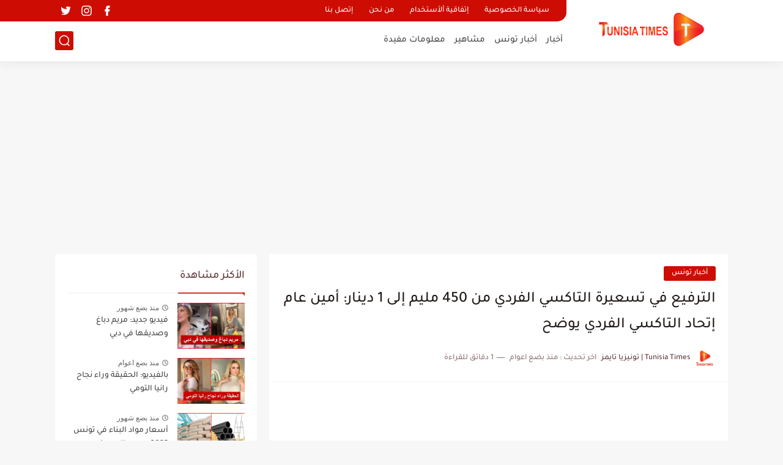

--- FILE ---
content_type: text/html; charset=utf-8
request_url: https://www.google.com/recaptcha/api2/aframe
body_size: 266
content:
<!DOCTYPE HTML><html><head><meta http-equiv="content-type" content="text/html; charset=UTF-8"></head><body><script nonce="Hi4Iq8txrFhWk-Gmevo-Eg">/** Anti-fraud and anti-abuse applications only. See google.com/recaptcha */ try{var clients={'sodar':'https://pagead2.googlesyndication.com/pagead/sodar?'};window.addEventListener("message",function(a){try{if(a.source===window.parent){var b=JSON.parse(a.data);var c=clients[b['id']];if(c){var d=document.createElement('img');d.src=c+b['params']+'&rc='+(localStorage.getItem("rc::a")?sessionStorage.getItem("rc::b"):"");window.document.body.appendChild(d);sessionStorage.setItem("rc::e",parseInt(sessionStorage.getItem("rc::e")||0)+1);localStorage.setItem("rc::h",'1762210998412');}}}catch(b){}});window.parent.postMessage("_grecaptcha_ready", "*");}catch(b){}</script></body></html>